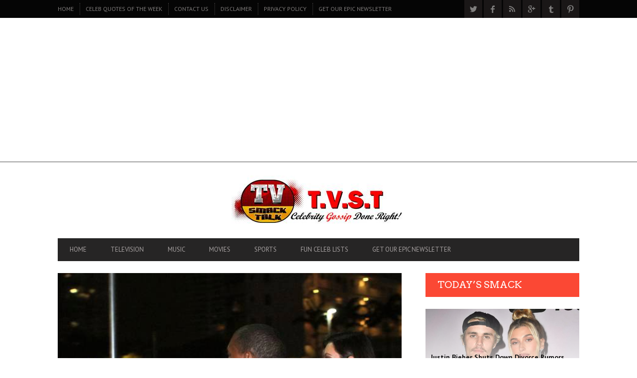

--- FILE ---
content_type: text/html; charset=utf-8
request_url: https://www.google.com/recaptcha/api2/aframe
body_size: 267
content:
<!DOCTYPE HTML><html><head><meta http-equiv="content-type" content="text/html; charset=UTF-8"></head><body><script nonce="3MkcVeWrT-cwmJdN2PDfyA">/** Anti-fraud and anti-abuse applications only. See google.com/recaptcha */ try{var clients={'sodar':'https://pagead2.googlesyndication.com/pagead/sodar?'};window.addEventListener("message",function(a){try{if(a.source===window.parent){var b=JSON.parse(a.data);var c=clients[b['id']];if(c){var d=document.createElement('img');d.src=c+b['params']+'&rc='+(localStorage.getItem("rc::a")?sessionStorage.getItem("rc::b"):"");window.document.body.appendChild(d);sessionStorage.setItem("rc::e",parseInt(sessionStorage.getItem("rc::e")||0)+1);localStorage.setItem("rc::h",'1769606895300');}}}catch(b){}});window.parent.postMessage("_grecaptcha_ready", "*");}catch(b){}</script></body></html>